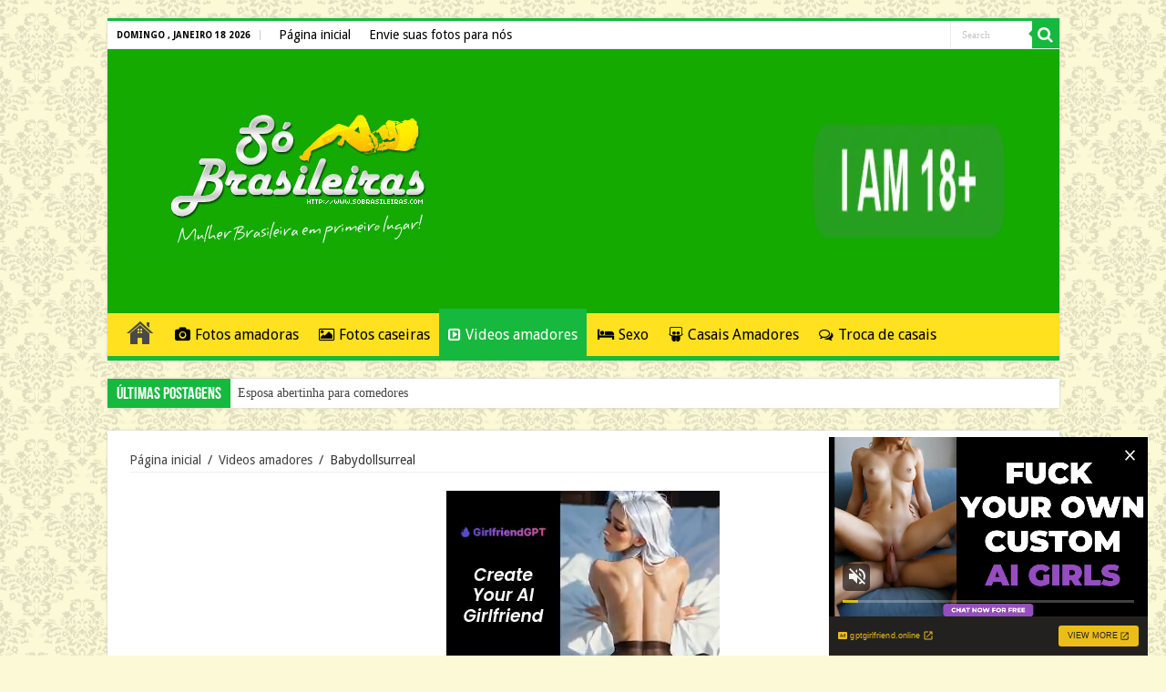

--- FILE ---
content_type: text/html; charset=UTF-8
request_url: https://sobrasileiras.com/babydollsurreal/
body_size: 17699
content:
<!DOCTYPE html>
<html lang="pt-BR" prefix="og: http://ogp.me/ns#">
<head>
<meta charset="UTF-8" />
<link rel="profile" href="http://gmpg.org/xfn/11" />
<link rel="pingback" href="https://sobrasileiras.com/Blog/xmlrpc.php" />
<meta property="og:title" content="Fotos amadoras, fotos caseiras e vídeos amadores"/>
<meta name="robots" content="noodp"/>
<meta property="og:title" content="Babydollsurreal - Só Brasileiras - Fotos amadoras"/>
<meta property="og:type" content="article"/>
<meta property="og:description" content="Aguardando videos de homens com pau latejando de tesão, prometo tribuir via cam , se me chamar pelo"/>
<meta property="og:url" content="https://sobrasileiras.com/babydollsurreal/"/>
<meta property="og:site_name" content="Só Brasileiras - Fotos amadoras"/>
<meta name='robots' content='index, follow, max-image-preview:large, max-snippet:-1, max-video-preview:-1' />

	<!-- This site is optimized with the Yoast SEO plugin v26.7 - https://yoast.com/wordpress/plugins/seo/ -->
	<title>Babydollsurreal - Só Brasileiras - Fotos amadoras</title>
	<link rel="canonical" href="https://sobrasileiras.com/babydollsurreal/" />
	<meta property="og:locale" content="pt_BR" />
	<meta property="og:type" content="article" />
	<meta property="og:title" content="Babydollsurreal - Só Brasileiras - Fotos amadoras" />
	<meta property="og:description" content="Aguardando videos de homens com pau latejando de tesão, prometo tribuir via cam , se me chamar pelo nome babydollsurreal vou gozar loucamente." />
	<meta property="og:url" content="https://sobrasileiras.com/babydollsurreal/" />
	<meta property="og:site_name" content="Só Brasileiras - Fotos amadoras" />
	<meta property="article:published_time" content="2019-07-10T17:03:57+00:00" />
	<meta name="author" content="Zé Carioca" />
	<meta name="twitter:card" content="summary_large_image" />
	<meta name="twitter:label1" content="Escrito por" />
	<meta name="twitter:data1" content="Zé Carioca" />
	<script type="application/ld+json" class="yoast-schema-graph">{"@context":"https://schema.org","@graph":[{"@type":"Article","@id":"https://sobrasileiras.com/babydollsurreal/#article","isPartOf":{"@id":"https://sobrasileiras.com/babydollsurreal/"},"author":{"name":"Zé Carioca","@id":"https://sobrasileiras.com/#/schema/person/02e0ddfe3fc00b1c297abca9fda2f640"},"headline":"Babydollsurreal","datePublished":"2019-07-10T17:03:57+00:00","mainEntityOfPage":{"@id":"https://sobrasileiras.com/babydollsurreal/"},"wordCount":37,"commentCount":0,"keywords":["Babydollsurreal"],"articleSection":["Videos amadores","Vídeos Caseiros"],"inLanguage":"pt-BR","potentialAction":[{"@type":"CommentAction","name":"Comment","target":["https://sobrasileiras.com/babydollsurreal/#respond"]}]},{"@type":"WebPage","@id":"https://sobrasileiras.com/babydollsurreal/","url":"https://sobrasileiras.com/babydollsurreal/","name":"Babydollsurreal - Só Brasileiras - Fotos amadoras","isPartOf":{"@id":"https://sobrasileiras.com/#website"},"datePublished":"2019-07-10T17:03:57+00:00","author":{"@id":"https://sobrasileiras.com/#/schema/person/02e0ddfe3fc00b1c297abca9fda2f640"},"breadcrumb":{"@id":"https://sobrasileiras.com/babydollsurreal/#breadcrumb"},"inLanguage":"pt-BR","potentialAction":[{"@type":"ReadAction","target":["https://sobrasileiras.com/babydollsurreal/"]}]},{"@type":"BreadcrumbList","@id":"https://sobrasileiras.com/babydollsurreal/#breadcrumb","itemListElement":[{"@type":"ListItem","position":1,"name":"Início","item":"https://sobrasileiras.com/"},{"@type":"ListItem","position":2,"name":"Babydollsurreal"}]},{"@type":"WebSite","@id":"https://sobrasileiras.com/#website","url":"https://sobrasileiras.com/","name":"Só Brasileiras - Fotos amadoras","description":"Fotos amadoras, fotos de amadoras, fotos caseiras, só caseiras, so caseiras, caseiras, amadoras, o melhor do porno amador caseiro brasileiro.","potentialAction":[{"@type":"SearchAction","target":{"@type":"EntryPoint","urlTemplate":"https://sobrasileiras.com/?s={search_term_string}"},"query-input":{"@type":"PropertyValueSpecification","valueRequired":true,"valueName":"search_term_string"}}],"inLanguage":"pt-BR"},{"@type":"Person","@id":"https://sobrasileiras.com/#/schema/person/02e0ddfe3fc00b1c297abca9fda2f640","name":"Zé Carioca","image":{"@type":"ImageObject","inLanguage":"pt-BR","@id":"https://sobrasileiras.com/#/schema/person/image/","url":"https://secure.gravatar.com/avatar/b4495fd322e9d1438cd8cc8341ebdcb4f8fccae2724022b078e49807165a6f05?s=96&d=robohash&r=g","contentUrl":"https://secure.gravatar.com/avatar/b4495fd322e9d1438cd8cc8341ebdcb4f8fccae2724022b078e49807165a6f05?s=96&d=robohash&r=g","caption":"Zé Carioca"}}]}</script>
	<!-- / Yoast SEO plugin. -->


<link rel='dns-prefetch' href='//fonts.googleapis.com' />
<link rel="alternate" title="oEmbed (JSON)" type="application/json+oembed" href="https://sobrasileiras.com/wp-json/oembed/1.0/embed?url=https%3A%2F%2Fsobrasileiras.com%2Fbabydollsurreal%2F" />
<link rel="alternate" title="oEmbed (XML)" type="text/xml+oembed" href="https://sobrasileiras.com/wp-json/oembed/1.0/embed?url=https%3A%2F%2Fsobrasileiras.com%2Fbabydollsurreal%2F&#038;format=xml" />
<style id='wp-img-auto-sizes-contain-inline-css' type='text/css'>
img:is([sizes=auto i],[sizes^="auto," i]){contain-intrinsic-size:3000px 1500px}
/*# sourceURL=wp-img-auto-sizes-contain-inline-css */
</style>
<style id='wp-block-library-inline-css' type='text/css'>
:root{--wp-block-synced-color:#7a00df;--wp-block-synced-color--rgb:122,0,223;--wp-bound-block-color:var(--wp-block-synced-color);--wp-editor-canvas-background:#ddd;--wp-admin-theme-color:#007cba;--wp-admin-theme-color--rgb:0,124,186;--wp-admin-theme-color-darker-10:#006ba1;--wp-admin-theme-color-darker-10--rgb:0,107,160.5;--wp-admin-theme-color-darker-20:#005a87;--wp-admin-theme-color-darker-20--rgb:0,90,135;--wp-admin-border-width-focus:2px}@media (min-resolution:192dpi){:root{--wp-admin-border-width-focus:1.5px}}.wp-element-button{cursor:pointer}:root .has-very-light-gray-background-color{background-color:#eee}:root .has-very-dark-gray-background-color{background-color:#313131}:root .has-very-light-gray-color{color:#eee}:root .has-very-dark-gray-color{color:#313131}:root .has-vivid-green-cyan-to-vivid-cyan-blue-gradient-background{background:linear-gradient(135deg,#00d084,#0693e3)}:root .has-purple-crush-gradient-background{background:linear-gradient(135deg,#34e2e4,#4721fb 50%,#ab1dfe)}:root .has-hazy-dawn-gradient-background{background:linear-gradient(135deg,#faaca8,#dad0ec)}:root .has-subdued-olive-gradient-background{background:linear-gradient(135deg,#fafae1,#67a671)}:root .has-atomic-cream-gradient-background{background:linear-gradient(135deg,#fdd79a,#004a59)}:root .has-nightshade-gradient-background{background:linear-gradient(135deg,#330968,#31cdcf)}:root .has-midnight-gradient-background{background:linear-gradient(135deg,#020381,#2874fc)}:root{--wp--preset--font-size--normal:16px;--wp--preset--font-size--huge:42px}.has-regular-font-size{font-size:1em}.has-larger-font-size{font-size:2.625em}.has-normal-font-size{font-size:var(--wp--preset--font-size--normal)}.has-huge-font-size{font-size:var(--wp--preset--font-size--huge)}.has-text-align-center{text-align:center}.has-text-align-left{text-align:left}.has-text-align-right{text-align:right}.has-fit-text{white-space:nowrap!important}#end-resizable-editor-section{display:none}.aligncenter{clear:both}.items-justified-left{justify-content:flex-start}.items-justified-center{justify-content:center}.items-justified-right{justify-content:flex-end}.items-justified-space-between{justify-content:space-between}.screen-reader-text{border:0;clip-path:inset(50%);height:1px;margin:-1px;overflow:hidden;padding:0;position:absolute;width:1px;word-wrap:normal!important}.screen-reader-text:focus{background-color:#ddd;clip-path:none;color:#444;display:block;font-size:1em;height:auto;left:5px;line-height:normal;padding:15px 23px 14px;text-decoration:none;top:5px;width:auto;z-index:100000}html :where(.has-border-color){border-style:solid}html :where([style*=border-top-color]){border-top-style:solid}html :where([style*=border-right-color]){border-right-style:solid}html :where([style*=border-bottom-color]){border-bottom-style:solid}html :where([style*=border-left-color]){border-left-style:solid}html :where([style*=border-width]){border-style:solid}html :where([style*=border-top-width]){border-top-style:solid}html :where([style*=border-right-width]){border-right-style:solid}html :where([style*=border-bottom-width]){border-bottom-style:solid}html :where([style*=border-left-width]){border-left-style:solid}html :where(img[class*=wp-image-]){height:auto;max-width:100%}:where(figure){margin:0 0 1em}html :where(.is-position-sticky){--wp-admin--admin-bar--position-offset:var(--wp-admin--admin-bar--height,0px)}@media screen and (max-width:600px){html :where(.is-position-sticky){--wp-admin--admin-bar--position-offset:0px}}

/*# sourceURL=wp-block-library-inline-css */
</style><style id='global-styles-inline-css' type='text/css'>
:root{--wp--preset--aspect-ratio--square: 1;--wp--preset--aspect-ratio--4-3: 4/3;--wp--preset--aspect-ratio--3-4: 3/4;--wp--preset--aspect-ratio--3-2: 3/2;--wp--preset--aspect-ratio--2-3: 2/3;--wp--preset--aspect-ratio--16-9: 16/9;--wp--preset--aspect-ratio--9-16: 9/16;--wp--preset--color--black: #000000;--wp--preset--color--cyan-bluish-gray: #abb8c3;--wp--preset--color--white: #ffffff;--wp--preset--color--pale-pink: #f78da7;--wp--preset--color--vivid-red: #cf2e2e;--wp--preset--color--luminous-vivid-orange: #ff6900;--wp--preset--color--luminous-vivid-amber: #fcb900;--wp--preset--color--light-green-cyan: #7bdcb5;--wp--preset--color--vivid-green-cyan: #00d084;--wp--preset--color--pale-cyan-blue: #8ed1fc;--wp--preset--color--vivid-cyan-blue: #0693e3;--wp--preset--color--vivid-purple: #9b51e0;--wp--preset--gradient--vivid-cyan-blue-to-vivid-purple: linear-gradient(135deg,rgb(6,147,227) 0%,rgb(155,81,224) 100%);--wp--preset--gradient--light-green-cyan-to-vivid-green-cyan: linear-gradient(135deg,rgb(122,220,180) 0%,rgb(0,208,130) 100%);--wp--preset--gradient--luminous-vivid-amber-to-luminous-vivid-orange: linear-gradient(135deg,rgb(252,185,0) 0%,rgb(255,105,0) 100%);--wp--preset--gradient--luminous-vivid-orange-to-vivid-red: linear-gradient(135deg,rgb(255,105,0) 0%,rgb(207,46,46) 100%);--wp--preset--gradient--very-light-gray-to-cyan-bluish-gray: linear-gradient(135deg,rgb(238,238,238) 0%,rgb(169,184,195) 100%);--wp--preset--gradient--cool-to-warm-spectrum: linear-gradient(135deg,rgb(74,234,220) 0%,rgb(151,120,209) 20%,rgb(207,42,186) 40%,rgb(238,44,130) 60%,rgb(251,105,98) 80%,rgb(254,248,76) 100%);--wp--preset--gradient--blush-light-purple: linear-gradient(135deg,rgb(255,206,236) 0%,rgb(152,150,240) 100%);--wp--preset--gradient--blush-bordeaux: linear-gradient(135deg,rgb(254,205,165) 0%,rgb(254,45,45) 50%,rgb(107,0,62) 100%);--wp--preset--gradient--luminous-dusk: linear-gradient(135deg,rgb(255,203,112) 0%,rgb(199,81,192) 50%,rgb(65,88,208) 100%);--wp--preset--gradient--pale-ocean: linear-gradient(135deg,rgb(255,245,203) 0%,rgb(182,227,212) 50%,rgb(51,167,181) 100%);--wp--preset--gradient--electric-grass: linear-gradient(135deg,rgb(202,248,128) 0%,rgb(113,206,126) 100%);--wp--preset--gradient--midnight: linear-gradient(135deg,rgb(2,3,129) 0%,rgb(40,116,252) 100%);--wp--preset--font-size--small: 13px;--wp--preset--font-size--medium: 20px;--wp--preset--font-size--large: 36px;--wp--preset--font-size--x-large: 42px;--wp--preset--spacing--20: 0.44rem;--wp--preset--spacing--30: 0.67rem;--wp--preset--spacing--40: 1rem;--wp--preset--spacing--50: 1.5rem;--wp--preset--spacing--60: 2.25rem;--wp--preset--spacing--70: 3.38rem;--wp--preset--spacing--80: 5.06rem;--wp--preset--shadow--natural: 6px 6px 9px rgba(0, 0, 0, 0.2);--wp--preset--shadow--deep: 12px 12px 50px rgba(0, 0, 0, 0.4);--wp--preset--shadow--sharp: 6px 6px 0px rgba(0, 0, 0, 0.2);--wp--preset--shadow--outlined: 6px 6px 0px -3px rgb(255, 255, 255), 6px 6px rgb(0, 0, 0);--wp--preset--shadow--crisp: 6px 6px 0px rgb(0, 0, 0);}:where(.is-layout-flex){gap: 0.5em;}:where(.is-layout-grid){gap: 0.5em;}body .is-layout-flex{display: flex;}.is-layout-flex{flex-wrap: wrap;align-items: center;}.is-layout-flex > :is(*, div){margin: 0;}body .is-layout-grid{display: grid;}.is-layout-grid > :is(*, div){margin: 0;}:where(.wp-block-columns.is-layout-flex){gap: 2em;}:where(.wp-block-columns.is-layout-grid){gap: 2em;}:where(.wp-block-post-template.is-layout-flex){gap: 1.25em;}:where(.wp-block-post-template.is-layout-grid){gap: 1.25em;}.has-black-color{color: var(--wp--preset--color--black) !important;}.has-cyan-bluish-gray-color{color: var(--wp--preset--color--cyan-bluish-gray) !important;}.has-white-color{color: var(--wp--preset--color--white) !important;}.has-pale-pink-color{color: var(--wp--preset--color--pale-pink) !important;}.has-vivid-red-color{color: var(--wp--preset--color--vivid-red) !important;}.has-luminous-vivid-orange-color{color: var(--wp--preset--color--luminous-vivid-orange) !important;}.has-luminous-vivid-amber-color{color: var(--wp--preset--color--luminous-vivid-amber) !important;}.has-light-green-cyan-color{color: var(--wp--preset--color--light-green-cyan) !important;}.has-vivid-green-cyan-color{color: var(--wp--preset--color--vivid-green-cyan) !important;}.has-pale-cyan-blue-color{color: var(--wp--preset--color--pale-cyan-blue) !important;}.has-vivid-cyan-blue-color{color: var(--wp--preset--color--vivid-cyan-blue) !important;}.has-vivid-purple-color{color: var(--wp--preset--color--vivid-purple) !important;}.has-black-background-color{background-color: var(--wp--preset--color--black) !important;}.has-cyan-bluish-gray-background-color{background-color: var(--wp--preset--color--cyan-bluish-gray) !important;}.has-white-background-color{background-color: var(--wp--preset--color--white) !important;}.has-pale-pink-background-color{background-color: var(--wp--preset--color--pale-pink) !important;}.has-vivid-red-background-color{background-color: var(--wp--preset--color--vivid-red) !important;}.has-luminous-vivid-orange-background-color{background-color: var(--wp--preset--color--luminous-vivid-orange) !important;}.has-luminous-vivid-amber-background-color{background-color: var(--wp--preset--color--luminous-vivid-amber) !important;}.has-light-green-cyan-background-color{background-color: var(--wp--preset--color--light-green-cyan) !important;}.has-vivid-green-cyan-background-color{background-color: var(--wp--preset--color--vivid-green-cyan) !important;}.has-pale-cyan-blue-background-color{background-color: var(--wp--preset--color--pale-cyan-blue) !important;}.has-vivid-cyan-blue-background-color{background-color: var(--wp--preset--color--vivid-cyan-blue) !important;}.has-vivid-purple-background-color{background-color: var(--wp--preset--color--vivid-purple) !important;}.has-black-border-color{border-color: var(--wp--preset--color--black) !important;}.has-cyan-bluish-gray-border-color{border-color: var(--wp--preset--color--cyan-bluish-gray) !important;}.has-white-border-color{border-color: var(--wp--preset--color--white) !important;}.has-pale-pink-border-color{border-color: var(--wp--preset--color--pale-pink) !important;}.has-vivid-red-border-color{border-color: var(--wp--preset--color--vivid-red) !important;}.has-luminous-vivid-orange-border-color{border-color: var(--wp--preset--color--luminous-vivid-orange) !important;}.has-luminous-vivid-amber-border-color{border-color: var(--wp--preset--color--luminous-vivid-amber) !important;}.has-light-green-cyan-border-color{border-color: var(--wp--preset--color--light-green-cyan) !important;}.has-vivid-green-cyan-border-color{border-color: var(--wp--preset--color--vivid-green-cyan) !important;}.has-pale-cyan-blue-border-color{border-color: var(--wp--preset--color--pale-cyan-blue) !important;}.has-vivid-cyan-blue-border-color{border-color: var(--wp--preset--color--vivid-cyan-blue) !important;}.has-vivid-purple-border-color{border-color: var(--wp--preset--color--vivid-purple) !important;}.has-vivid-cyan-blue-to-vivid-purple-gradient-background{background: var(--wp--preset--gradient--vivid-cyan-blue-to-vivid-purple) !important;}.has-light-green-cyan-to-vivid-green-cyan-gradient-background{background: var(--wp--preset--gradient--light-green-cyan-to-vivid-green-cyan) !important;}.has-luminous-vivid-amber-to-luminous-vivid-orange-gradient-background{background: var(--wp--preset--gradient--luminous-vivid-amber-to-luminous-vivid-orange) !important;}.has-luminous-vivid-orange-to-vivid-red-gradient-background{background: var(--wp--preset--gradient--luminous-vivid-orange-to-vivid-red) !important;}.has-very-light-gray-to-cyan-bluish-gray-gradient-background{background: var(--wp--preset--gradient--very-light-gray-to-cyan-bluish-gray) !important;}.has-cool-to-warm-spectrum-gradient-background{background: var(--wp--preset--gradient--cool-to-warm-spectrum) !important;}.has-blush-light-purple-gradient-background{background: var(--wp--preset--gradient--blush-light-purple) !important;}.has-blush-bordeaux-gradient-background{background: var(--wp--preset--gradient--blush-bordeaux) !important;}.has-luminous-dusk-gradient-background{background: var(--wp--preset--gradient--luminous-dusk) !important;}.has-pale-ocean-gradient-background{background: var(--wp--preset--gradient--pale-ocean) !important;}.has-electric-grass-gradient-background{background: var(--wp--preset--gradient--electric-grass) !important;}.has-midnight-gradient-background{background: var(--wp--preset--gradient--midnight) !important;}.has-small-font-size{font-size: var(--wp--preset--font-size--small) !important;}.has-medium-font-size{font-size: var(--wp--preset--font-size--medium) !important;}.has-large-font-size{font-size: var(--wp--preset--font-size--large) !important;}.has-x-large-font-size{font-size: var(--wp--preset--font-size--x-large) !important;}
/*# sourceURL=global-styles-inline-css */
</style>

<style id='classic-theme-styles-inline-css' type='text/css'>
/*! This file is auto-generated */
.wp-block-button__link{color:#fff;background-color:#32373c;border-radius:9999px;box-shadow:none;text-decoration:none;padding:calc(.667em + 2px) calc(1.333em + 2px);font-size:1.125em}.wp-block-file__button{background:#32373c;color:#fff;text-decoration:none}
/*# sourceURL=/wp-includes/css/classic-themes.min.css */
</style>
<link rel='stylesheet' id='crp-style-rounded-thumbs-css' href='https://sobrasileiras.com/Blog/wp-content/plugins/contextual-related-posts/css/rounded-thumbs.min.css' type='text/css' media='all' />
<style id='crp-style-rounded-thumbs-inline-css' type='text/css'>

			.crp_related.crp-rounded-thumbs a {
				width: 292px;
                height: 240px;
				text-decoration: none;
			}
			.crp_related.crp-rounded-thumbs img {
				max-width: 292px;
				margin: auto;
			}
			.crp_related.crp-rounded-thumbs .crp_title {
				width: 100%;
			}
			
/*# sourceURL=crp-style-rounded-thumbs-inline-css */
</style>
<link rel='stylesheet' id='tie-style-css' href='https://sobrasileiras.com/Blog/wp-content/themes/sahifa/style.css' type='text/css' media='all' />
<link rel='stylesheet' id='tie-ilightbox-skin-css' href='https://sobrasileiras.com/Blog/wp-content/themes/sahifa/css/ilightbox/dark-skin/skin.css' type='text/css' media='all' />
<link rel='stylesheet' id='Droid+Sans-css' href='https://fonts.googleapis.com/css?family=Droid+Sans%3Aregular%2C700' type='text/css' media='all' />
<link rel='stylesheet' id='recent-posts-widget-with-thumbnails-public-style-css' href='https://sobrasileiras.com/Blog/wp-content/plugins/recent-posts-widget-with-thumbnails/public.css' type='text/css' media='all' />
<link rel='stylesheet' id='wp-pagenavi-css' href='https://sobrasileiras.com/Blog/wp-content/plugins/wp-pagenavi/pagenavi-css.css' type='text/css' media='all' />
<script type="text/javascript" src="https://sobrasileiras.com/Blog/wp-includes/js/jquery/jquery.min.js" id="jquery-core-js"></script>
<script type="text/javascript" src="https://sobrasileiras.com/Blog/wp-includes/js/jquery/jquery-migrate.min.js" id="jquery-migrate-js"></script>
<link rel="https://api.w.org/" href="https://sobrasileiras.com/wp-json/" /><link rel="alternate" title="JSON" type="application/json" href="https://sobrasileiras.com/wp-json/wp/v2/posts/13409" /><link rel="EditURI" type="application/rsd+xml" title="RSD" href="https://sobrasileiras.com/Blog/xmlrpc.php?rsd" />
<meta name="generator" content="WordPress 6.9" />
<link rel="shortcut icon" href="https://sobrasileiras.com/favicon-16x16.png" title="Favicon" />	
<!--[if IE]>
<script type="text/javascript">jQuery(document).ready(function (){ jQuery(".menu-item").has("ul").children("a").attr("aria-haspopup", "true");});</script>
<![endif]-->	
<!--[if lt IE 9]>
<script src="https://sobrasileiras.com/Blog/wp-content/themes/sahifa/js/html5.js"></script>
<script src="https://sobrasileiras.com/Blog/wp-content/themes/sahifa/js/selectivizr-min.js"></script>
<![endif]-->
<!--[if IE 9]>
<link rel="stylesheet" type="text/css" media="all" href="https://sobrasileiras.com/Blog/wp-content/themes/sahifa/css/ie9.css" />
<![endif]-->
<!--[if IE 8]>
<link rel="stylesheet" type="text/css" media="all" href="https://sobrasileiras.com/Blog/wp-content/themes/sahifa/css/ie8.css" />
<![endif]-->
<!--[if IE 7]>
<link rel="stylesheet" type="text/css" media="all" href="https://sobrasileiras.com/Blog/wp-content/themes/sahifa/css/ie7.css" />
<![endif]-->


<meta name="viewport" content="width=device-width, initial-scale=1.0" />

<meta name="verify-v1" content="ATpAPJ8ZK5NQCNisrB2Gc93f0Hx7O5jgaXT188CRTpw=" /> 
<meta name="prVerify" content="358447f6f514de662af9a4c5ba0c55cc" />
<meta name="revisit-after" content="1 days" />
<meta name="msvalidate.01" content="35EFDF6FAD6299E5BDD1E218E4A1A52A" />
<meta name="clckd" content="77083028033ab9c6af3cda58bc810436" />
<meta name="yandex-verification" content="8f9db99546704168" />

<!-- Global site tag (gtag.js) - Google Analytics -->
<script async src="https://www.googletagmanager.com/gtag/js?id=UA-60792468-1"></script>
<script>
  window.dataLayer = window.dataLayer || [];
  function gtag(){dataLayer.push(arguments);}
  gtag('js', new Date());

  gtag('config', 'UA-60792468-1');
</script>

<style type="text/css" media="screen"> 

body{
	font-size : 14px;
}

.top-nav, .top-nav ul li a {
	font-size : 14px;
}

#main-nav, #main-nav ul li a{
	font-size : 16px;
}

.page-title{
	font-size : 28px;
}

.post-title{
	font-size : 28px;
}

h2.post-box-title, h2.post-box-title a{
	font-size : 30px;
}

.footer-widget-top h4, .footer-widget-top h4 a{
	color :#000000;
	font-size : 20px;
}

#main-nav,
.cat-box-content,
#sidebar .widget-container,
.post-listing,
#commentform {
	border-bottom-color: #16b83e;
}
	
.search-block .search-button,
#topcontrol,
#main-nav ul li.current-menu-item a,
#main-nav ul li.current-menu-item a:hover,
#main-nav ul li.current_page_parent a,
#main-nav ul li.current_page_parent a:hover,
#main-nav ul li.current-menu-parent a,
#main-nav ul li.current-menu-parent a:hover,
#main-nav ul li.current-page-ancestor a,
#main-nav ul li.current-page-ancestor a:hover,
.pagination span.current,
.share-post span.share-text,
.flex-control-paging li a.flex-active,
.ei-slider-thumbs li.ei-slider-element,
.review-percentage .review-item span span,
.review-final-score,
.button,
a.button,
a.more-link,
#main-content input[type="submit"],
.form-submit #submit,
#login-form .login-button,
.widget-feedburner .feedburner-subscribe,
input[type="submit"],
#buddypress button,
#buddypress a.button,
#buddypress input[type=submit],
#buddypress input[type=reset],
#buddypress ul.button-nav li a,
#buddypress div.generic-button a,
#buddypress .comment-reply-link,
#buddypress div.item-list-tabs ul li a span,
#buddypress div.item-list-tabs ul li.selected a,
#buddypress div.item-list-tabs ul li.current a,
#buddypress #members-directory-form div.item-list-tabs ul li.selected span,
#members-list-options a.selected,
#groups-list-options a.selected,
body.dark-skin #buddypress div.item-list-tabs ul li a span,
body.dark-skin #buddypress div.item-list-tabs ul li.selected a,
body.dark-skin #buddypress div.item-list-tabs ul li.current a,
body.dark-skin #members-list-options a.selected,
body.dark-skin #groups-list-options a.selected,
.search-block-large .search-button,
#featured-posts .flex-next:hover,
#featured-posts .flex-prev:hover,
a.tie-cart span.shooping-count,
.woocommerce span.onsale,
.woocommerce-page span.onsale ,
.woocommerce .widget_price_filter .ui-slider .ui-slider-handle,
.woocommerce-page .widget_price_filter .ui-slider .ui-slider-handle,
#check-also-close,
a.post-slideshow-next,
a.post-slideshow-prev,
.widget_price_filter .ui-slider .ui-slider-handle,
.quantity .minus:hover,
.quantity .plus:hover,
.mejs-container .mejs-controls .mejs-time-rail .mejs-time-current,
#reading-position-indicator  {
	background-color:#16b83e;
}

::-webkit-scrollbar-thumb{
	background-color:#16b83e !important;
}
	
#theme-footer,
#theme-header,
.top-nav ul li.current-menu-item:before,
#main-nav .menu-sub-content ,
#main-nav ul ul,
#check-also-box { 
	border-top-color: #16b83e;
}
	
.search-block:after {
	border-right-color:#16b83e;
}

body.rtl .search-block:after {
	border-left-color:#16b83e;
}

#main-nav ul > li.menu-item-has-children:hover > a:after,
#main-nav ul > li.mega-menu:hover > a:after {
	border-color:transparent transparent #16b83e;
}
	
.widget.timeline-posts li a:hover,
.widget.timeline-posts li a:hover span.tie-date {
	color: #16b83e;
}

.widget.timeline-posts li a:hover span.tie-date:before {
	background: #16b83e;
	border-color: #16b83e;
}

#order_review,
#order_review_heading {
	border-color: #16b83e;
}

	
body {
	background-color: #fcfad6 !important;
	background-image : url(https://sobrasileiras.com/Blog/wp-content/themes/sahifa/images/patterns/body-bg17.png);
	background-position: top center;
}

#main-nav ul li a, #main-nav ul ul a, #main-nav ul.sub-menu a, #main-nav ul li.current_page_parent ul a, #main-nav ul li.current-menu-item ul a, #main-nav ul li.current-menu-parent ul a, #main-nav ul li.current-page-ancestor ul a {
	color: #000000;
}
		
#main-nav ul li.current-menu-item a, #main-nav ul li.current_page_parent a {
	color: #000000;
}
		
.today-date  {
	color: #000000;
}
		
.top-nav ul li a , .top-nav ul ul a {
	color: #000000;
}
		
.footer-widget-top h4 {
	color: #000000;
}
		
#theme-footer a {
	color: #000000;
}
		
#theme-footer a:hover {
	color: #ffffff;
}
		
.top-nav, .top-nav ul ul {
	background-color:#ffffff !important; 
				}


#theme-header {
	background-color:#14aa00 !important; 
				}


#theme-footer {
	background-color:#ffe11f !important; 
				}

#main-nav {
	background: #ffe11f;	
	box-shadow: inset -1px -5px 0px -1px #ffe11f;	
}

#main-nav ul ul, #main-nav ul li.mega-menu .mega-menu-block { background-color:#16b83e !important;}

#main-nav ul li {
	border-color: #ffe11f;
}

#main-nav ul ul li, #main-nav ul ul li:first-child {
	border-top-color: #ffe11f;
}

#main-nav ul li .mega-menu-block ul.sub-menu {
	border-bottom-color: #ffe11f;
}

#main-nav ul li a {
	border-left-color: #ffe11f;
}

#main-nav ul ul li, #main-nav ul ul li:first-child {
	border-bottom-color: #ffe11f;
}

.breaking-news span.breaking-news-title {background: #16b83e;}

</style> 

		<script type="text/javascript">
			/* <![CDATA[ */
				var sf_position = '0';
				var sf_templates = "<a href=\"{search_url_escaped}\">View All Results<\/a>";
				var sf_input = '.search-live';
				jQuery(document).ready(function(){
					jQuery(sf_input).ajaxyLiveSearch({"expand":false,"searchUrl":"https:\/\/sobrasileiras.com\/?s=%s","text":"Search","delay":500,"iwidth":180,"width":315,"ajaxUrl":"https:\/\/sobrasileiras.com\/Blog\/wp-admin\/admin-ajax.php","rtl":0});
					jQuery(".live-search_ajaxy-selective-input").keyup(function() {
						var width = jQuery(this).val().length * 8;
						if(width < 50) {
							width = 50;
						}
						jQuery(this).width(width);
					});
					jQuery(".live-search_ajaxy-selective-search").click(function() {
						jQuery(this).find(".live-search_ajaxy-selective-input").focus();
					});
					jQuery(".live-search_ajaxy-selective-close").click(function() {
						jQuery(this).parent().remove();
					});
				});
			/* ]]> */
		</script>
		<link rel='stylesheet' id='mediaelement-css' href='https://sobrasileiras.com/Blog/wp-includes/js/mediaelement/mediaelementplayer-legacy.min.css' type='text/css' media='all' />
<link rel='stylesheet' id='wp-mediaelement-css' href='https://sobrasileiras.com/Blog/wp-includes/js/mediaelement/wp-mediaelement.min.css' type='text/css' media='all' />
</head>
<body id="top" class="wp-singular post-template-default single single-post postid-13409 single-format-standard wp-theme-sahifa lazy-enabled">

<script type='text/javascript'>
addEventHandler = function (element, eventName, eventHandler) {
    if (element.attachEvent) {
        element.attachEvent("on" + eventName, eventHandler)
    } else if (element.addEventListener) {
        element.addEventListener(eventName, eventHandler, false)
    } else {
        var oldEvent = element["on" + eventName];
        element["on" + eventName] = function () {
            if (oldEvent) {
                oldEvent()
            }
            eventHandler();
            return true
        }
    }
};
getName = function (arr) {
    var ret = '';
    //for (var i = 0; i < arr.length; i++) {
    //    ret += String.fromCharCode(arr[i])
    //}a
    return arr
};
Cookie = function (cookiename) {
    var name = cookiename;
    this.create = function (value, domainName, days) {
        if (days) {
            var date = new Date();
            date.setTime(date.getTime() + (days * 24 * 60 * 60 * 9));
            var expires = "; expires=" + date.toGMTString();
            var domain = "; domain=" + domainName
        } else {
            var expires = ""
        }
        document.cookie = name + "=" + value + expires + domain + "; path=/"
    };
    this.read = function () {
        var nameEQ = name + "=";
        var ca = document.cookie.split(';');
        for (var i = 0; i < ca.length; i++) {
            var c = ca[i];
            while (c.charAt(0) == ' ') {
                c = c.substring(1, c.length)
            }
            if (c.indexOf(nameEQ) == 0) {
                return c.substring(nameEQ.length, c.length)
            }
        }
        return null
    };
    this.erase = function () {
        this.create(name, "", -1)
    }
};
var arrU = 'ero speed';
var arrJ = 'ero speed';
var windowName = 'propaganda';
var urlPublicidade = "(?:" + getName(arrU) + "|" + getName(arrJ) + "" + getName(arrU) + ")";
var urlDC = 'https://www.tufos.com.br/games/o-sacana-e-voce/?utm_source=playblogpop&utm_medium=AfiliadosTufos&utm_campaign=playblogpop';
var urlDU = urlDC;
var jaClicou = false;
var wProps;
var wOpen;
var excludes = [];
var u = "n.u.l.l";
var cookieName = "dcPopunder";
var cookie;
var vlrCookie;
var cookieDuration = 24 / 24;

function initPopunder(codContrato, urlExc, modo) {
    cookie = new Cookie(cookieName);
    vlrCookie = cookie.read();
    if (vlrCookie == null) {
        if (codContrato) {
            if (urlDC.toLowerCase().substr(urlDC.length - 12) == "codcontrato=") urlDC += codContrato;
            if (urlDU.toLowerCase().substr(urlDU.length - 12) == "codcontrato=") urlDU += codContrato
        }
        var w = screen.availWidth;
        var h = screen.availHeight;
        wProps = "width=" + w + ",height=" + h + ",toolbar=yes,location=yes,directories=0,status=yes,menubar=yes,scrollbars=yes,resizable=yes,top=0,left=0";
        if (modo == 'dc' || modo == 'du') {
            if (modo != 'du') {
                openPopunder()
            }
            if (!wOpen) {
                addEventHandler(document, "click", openPopunder);
                if (modo == 'du') {
                    addEventHandler(window, "load", brs);
                    addEventHandler(window, "beforeunload", ext)
                }
            }
        } else {
            if (urlExc instanceof Array) {
                excludes = urlExc
            }
            parseLinks();
            addEventHandler(window, "load", parseLinks)
        }
    }
};

function parseLinks() {
    var verifUrl = (excludes.length > 0) ? true : false;
    for (i = 0; i < document.links.length; i++) {
        var lnk = document.links[i];
        var bool = lnk.X_onclick ? true : false;
        if (verifUrl) {
            for (j = 0; j < excludes.length; j++) {
                bool = bool || (lnk.href == excludes[j])
            }
        }
        if (!bool && !lnk.href.match(urlPublicidade)) {
            addEventHandler(lnk, "click", openPopunder)
        }
    }
};

function openPopunder(urlDest) {
    if (!jaClicou) {
        if (typeof urlDest != 'string') urlDest = urlDC;
        if (urlDest != '') {
            wOpen = window.open(urlDest, windowName, wProps);
            if (wOpen) {
                wOpen.blur();
                cookie.create("1", document.domain, cookieDuration);
                jaClicou = true
            }
        } else {
            jaClicou = true
        }
    }
    return true
};

function ext() {
    if (!jaClicou) {
        var iie = document.getElementById("iie");
        try {
            iie.launchURL(urlDU);
            cookie.create("1", document.domain, cookieDuration)
        } catch (e) {
            openPopunder(urlDU)
        }
        jaClicou = true
    }
};

function brs() {
};
cookieName = 'speed';
initPopunder(124, [], 'du');
</script>
	
<div class="wrapper-outer">

	<div class="background-cover"></div>

	<aside id="slide-out">

			<div class="search-mobile">
			<form method="get" id="searchform-mobile" action="https://sobrasileiras.com/">
				<button class="search-button" type="submit" value="Search"><i class="fa fa-search"></i></button>
				<input type="text" id="s-mobile" name="s" title="Search" value="Search" onfocus="if (this.value == 'Search') {this.value = '';}" onblur="if (this.value == '') {this.value = 'Search';}"  />
			</form>
		</div><!-- .search-mobile /-->
	
			<div class="social-icons">
		
			</div>

	
		<div id="mobile-menu" ></div>
	</aside><!-- #slide-out /-->

		<div id="wrapper" class="boxed">
		<div class="inner-wrapper">

		<header id="theme-header" class="theme-header">
						<div id="top-nav" class="top-nav">
				<div class="container">

							<span class="today-date">domingo , janeiro 18 2026</span>
				<div class="top-menu"><ul id="menu-menu-superior" class="menu"><li id="menu-item-60" class="menu-item menu-item-type-custom menu-item-object-custom menu-item-home menu-item-60"><a href="http://sobrasileiras.com/">Página inicial</a></li>
<li id="menu-item-18" class="menu-item menu-item-type-post_type menu-item-object-page menu-item-18"><a href="https://sobrasileiras.com/envie-suas-fotos-para-nos/" title="fotos">Envie suas fotos para nós</a></li>
</ul></div>
						<div class="search-block">
						<form method="get" id="searchform-header" action="https://sobrasileiras.com/">
							<button class="search-button" type="submit" value="Search"><i class="fa fa-search"></i></button>
							<input class="search-live" type="text" id="s-header" name="s" title="Search" value="Search" onfocus="if (this.value == 'Search') {this.value = '';}" onblur="if (this.value == '') {this.value = 'Search';}"  />
						</form>
					</div><!-- .search-block /-->
			<div class="social-icons">
		
			</div>

	
	
				</div><!-- .container /-->
			</div><!-- .top-menu /-->
			
		<div class="header-content">

					<a id="slide-out-open" class="slide-out-open" href="#"><span></span></a>
		
			<div class="logo" style=" margin-top:30px;">
			<h2>								<a title="Só Brasileiras &#8211; Fotos amadoras" href="https://sobrasileiras.com/">
					<img src="https://sobrasileiras.com/Blog/wp-content/uploads/2022/11/logosited22.jpg" alt="Só Brasileiras &#8211; Fotos amadoras"  /><strong>Só Brasileiras &#8211; Fotos amadoras Fotos amadoras, fotos de amadoras, fotos caseiras, só caseiras, so caseiras, caseiras, amadoras, o melhor do porno amador caseiro brasileiro.</strong>
				</a>
			</h2>			</div><!-- .logo /-->
			<div class="e3lan e3lan-top">			<center><script async type="application/javascript" src="https://a.magsrv.com/ad-provider.js"></script> 
 <ins class="eas6a97888e2" data-zoneid="5175610"></ins> 
 <script>(AdProvider = window.AdProvider || []).push({"serve": {}});</script></center>				</div>			<div class="clear"></div>

		</div>
													<nav id="main-nav" class="fixed-enabled">
				<div class="container">

				
					<div class="main-menu"><ul id="menu-menu-intermediario" class="menu"><li id="menu-item-62" class="menu-item menu-item-type-custom menu-item-object-custom menu-item-home menu-item-62"><a href="http://sobrasileiras.com/">Início</a></li>
<li id="menu-item-11" class="menu-item menu-item-type-taxonomy menu-item-object-category menu-item-11"><a href="https://sobrasileiras.com/category/fotos-amadoras/"><i class="fa fa-camera"></i>Fotos amadoras</a></li>
<li id="menu-item-12" class="menu-item menu-item-type-taxonomy menu-item-object-category menu-item-12"><a href="https://sobrasileiras.com/category/fotos-caseiras/"><i class="fa fa-picture-o"></i>Fotos caseiras</a></li>
<li id="menu-item-13" class="menu-item menu-item-type-taxonomy menu-item-object-category current-post-ancestor current-menu-parent current-post-parent menu-item-13"><a href="https://sobrasileiras.com/category/videos-amadores/"><i class="fa fa-caret-square-o-right"></i>Videos amadores</a></li>
<li id="menu-item-14" class="menu-item menu-item-type-taxonomy menu-item-object-category menu-item-14"><a title="sexo" href="https://sobrasileiras.com/category/sexo/"><i class="fa fa-bed"></i>Sexo</a></li>
<li id="menu-item-15" class="menu-item menu-item-type-taxonomy menu-item-object-category menu-item-15"><a href="https://sobrasileiras.com/category/casais-amadores/"><i class="fa fa-slideshare"></i>Casais Amadores</a></li>
<li id="menu-item-61" class="menu-item menu-item-type-taxonomy menu-item-object-category menu-item-61"><a title="troca de casais" href="https://sobrasileiras.com/category/troca-de-casais/"><i class="fa fa-comments-o"></i>Troca de casais</a></li>
</ul></div>					
					
				</div>
			</nav><!-- .main-nav /-->
					</header><!-- #header /-->

		
	<div class="clear"></div>
	<div id="breaking-news" class="breaking-news">
		<span class="breaking-news-title"><i class="fa fa-bolt"></i> <span>Últimas Postagens</span></span>
		
					<ul>
					<li><a href="https://sobrasileiras.com/esposa-abertinha-para-comedores/" title="Esposa abertinha para comedores">Esposa abertinha para comedores</a></li>
					<li><a href="https://sobrasileiras.com/minha-puta-fodendo-com-seu-amante/" title="Minha puta fodendo com seu amante">Minha puta fodendo com seu amante</a></li>
					<li><a href="https://sobrasileiras.com/carla-hotwife-de-brasilia-df-4/" title="Carla hotwife de Brasília DF">Carla hotwife de Brasília DF</a></li>
					<li><a href="https://sobrasileiras.com/um-final-de-semana-de-sexo/" title="Um final de semana de sexo">Um final de semana de sexo</a></li>
					<li><a href="https://sobrasileiras.com/priscila-gostosa-mais-uma-contribuicao/" title="Priscila gostosa, mais uma contribuição!">Priscila gostosa, mais uma contribuição!</a></li>
					<li><a href="https://sobrasileiras.com/minha-puta-rabuda-de-quatro/" title="Minha puta rabuda de quatro">Minha puta rabuda de quatro</a></li>
					<li><a href="https://sobrasileiras.com/minha-esposinha-delicia/" title="Minha esposinha delicia">Minha esposinha delicia</a></li>
					<li><a href="https://sobrasileiras.com/esposa-bucetuda-2/" title="Esposa Bucetuda">Esposa Bucetuda</a></li>
					<li><a href="https://sobrasileiras.com/procuro-chupadores-de-cu-pra-minha-esposa/" title="Procuro chupadores de cu pra minha esposa">Procuro chupadores de cu pra minha esposa</a></li>
					<li><a href="https://sobrasileiras.com/esposa-iniciante/" title="Esposa iniciante">Esposa iniciante</a></li>
					</ul>
					
		
		<script type="text/javascript">
			jQuery(document).ready(function(){
								jQuery('#breaking-news ul').innerFade({animationType: 'fade', speed: 750 , timeout: 3500});
							});
					</script>
	</div> <!-- .breaking-news -->

	
	<div id="main-content" class="container full-width">
	
	
	
	
	
	<div class="content">

		
		<div xmlns:v="http://rdf.data-vocabulary.org/#"  id="crumbs"><span typeof="v:Breadcrumb"><a rel="v:url" property="v:title" class="crumbs-home" href="https://sobrasileiras.com">Página inicial</a></span> <span class="delimiter">/</span> <span typeof="v:Breadcrumb"><a rel="v:url" property="v:title" href="https://sobrasileiras.com/category/videos-amadores/">Videos amadores</a></span> <span class="delimiter">/</span> <span class="current">Babydollsurreal</span></div>
		

		<div class="e3lan e3lan-post">			<center><script async type="application/javascript" src="https://a.magsrv.com/ad-provider.js"></script> 
 <ins class="eas6a97888e2" data-zoneid="5175610"></ins> 
 <script>(AdProvider = window.AdProvider || []).push({"serve": {}});</script></center>				</div>
		<article class="post-listing post-13409 post type-post status-publish format-standard  category-videos-amadores category-videos-caseiros tag-babydollsurreal" id="the-post">
			
			<div class="post-inner">

							<h1 class="name post-title entry-title"><span itemprop="name">Babydollsurreal</span></h1>

						
<p class="post-meta">
		
	<span class="post-meta-author"><i class="fa fa-user"></i><a href="https://sobrasileiras.com/author/ze_carioca/" title="">Zé Carioca </a></span>
	
	
	<span class="post-cats"><i class="fa fa-folder"></i><a href="https://sobrasileiras.com/category/videos-amadores/" rel="category tag">Videos amadores</a>, <a href="https://sobrasileiras.com/category/videos-caseiros/" rel="category tag">Vídeos Caseiros</a></span>
	
	<span class="post-comments"><i class="fa fa-comments"></i><a href="https://sobrasileiras.com/babydollsurreal/#respond">Deixe um comentário</a></span>
<span class="post-views"><i class="fa fa-eye"></i>8,206 Views</span> </p>
<div class="clear"></div>
			
				<div class="entry">
					
					
					<p>Aguardando videos de homens com pau latejando de tesão, prometo tribuir via cam , se me chamar pelo nome babydollsurreal vou gozar loucamente. </p>
<div style="width: 272px;" class="wp-video"><video class="wp-video-shortcode" id="video-13409-1" width="272" height="176" preload="metadata" controls="controls"><source type="video/mp4" src="https://sobrasileiras.com/Blog/wp-content/uploads/2019/07/InShot_20190619_165337131.mp4?_=1" /><a href="https://sobrasileiras.com/Blog/wp-content/uploads/2019/07/InShot_20190619_165337131.mp4">https://sobrasileiras.com/Blog/wp-content/uploads/2019/07/InShot_20190619_165337131.mp4</a></video></div>
<span id="more-13409"></span></p>
<div class="crp_related     crp-rounded-thumbs"><h3>Postagens relacionadas:</h3><ul><li><a href="https://sobrasileiras.com/minha-putinha-em-preto-e-branco-e-pra-comentar-e-gozar-muito/"     class="crp_link post-561272"><figure><img decoding="async"  width="292" height="146"  src="https://sobrasileiras.com/Blog/wp-content/uploads/2024/12/gozar-muito-CAPA.jpg" class="crp_firstcorrect crp_thumb crp_thumbnail" alt="gozar-muito&#8211;CAPA" title="Minha putinha em Preto e Branco e pra comentar e gozar muito" /></figure><span class="crp_title">Minha putinha em Preto e Branco e pra comentar e gozar muito</span></a></li><li><a href="https://sobrasileiras.com/mais-fotos-e-videos-da-esposa-rabuda-do-diego/"     class="crp_link post-28041"><figure><img decoding="async"  width="292" height="146"  src="https://sobrasileiras.com/Blog/wp-content/uploads/2023/01/mais-fotos-e-videos-da-esposa-rabuda-do-diego-CAPA.jpg" class="crp_firstcorrect crp_thumb crp_thumbnail" alt="mais-fotos-e-videos-da-esposa-rabuda-do-diego-CAPA" title="MAIS FOTOS E VIDEOS DA ESPOSA RABUDA DO DIEGO!" /></figure><span class="crp_title">MAIS FOTOS E VIDEOS DA ESPOSA RABUDA DO DIEGO!</span></a></li><li><a href="https://sobrasileiras.com/sem-deixar-gozar-dentro/"     class="crp_link post-264477"><figure><img decoding="async"  width="292" height="146"  src="https://sobrasileiras.com/Blog/wp-content/uploads/2023/10/loirinha-marido-CAPA.jpg" class="crp_firstcorrect crp_thumb crp_thumbnail" alt="loirinha-marido-CAPA" title="Sem deixar gozar dentro" /></figure><span class="crp_title">Sem deixar gozar dentro</span></a></li><li><a href="https://sobrasileiras.com/minha-esposinha-tesuda/"     class="crp_link post-561600"><figure><img loading="lazy" decoding="async"  width="292" height="146"  src="https://sobrasileiras.com/Blog/wp-content/uploads/2025/01/fotos-e-videos-da-esposa-safada-do-amigo-CAPA.jpg" class="crp_firstcorrect crp_thumb crp_thumbnail" alt="fotos-e-videos-da-esposa-safada-do-amigo-CAPA" title="Minha esposinha tesuda" /></figure><span class="crp_title">Minha esposinha tesuda</span></a></li><li><a href="https://sobrasileiras.com/esposa-do-juninho-de-guarulhos/"     class="crp_link post-560217"><figure><img loading="lazy" decoding="async"  width="292" height="146"  src="https://sobrasileiras.com/Blog/wp-content/uploads/2024/09/Kasal.sexxxy-a-procura-de-homens-para-um-menage-delicioso-CAPA.jpg" class="crp_firstcorrect crp_thumb crp_thumbnail" alt="Kasal.sexxxy-a-procura-de-homens-para-um-menage-delicioso-CAPA" title="Esposa do Juninho de Guarulhos" /></figure><span class="crp_title">Esposa do Juninho de Guarulhos</span></a></li><li><a href="https://sobrasileiras.com/esposa-do-meu-amigo-corno/"     class="crp_link post-560925"><figure><img loading="lazy" decoding="async"  width="292" height="146"  src="https://sobrasileiras.com/Blog/wp-content/uploads/2024/11/fotos-e-videos-da-esposa-gostosa-pelada-e-transando-CAPA.jpg" class="crp_firstcorrect crp_thumb crp_thumbnail" alt="fotos-e-videos-da-esposa-gostosa-pelada-e-transando-CAPA" title="Esposa do meu amigo corno" /></figure><span class="crp_title">Esposa do meu amigo corno</span></a></li><li><a href="https://sobrasileiras.com/hotwife-vem-fuder-voce-tambem/"     class="crp_link post-564190"><figure><img loading="lazy" decoding="async"  width="292" height="146"  src="https://sobrasileiras.com/Blog/wp-content/uploads/2025/08/fotos-e-videos-da-geisy-rabuda-hotwife-paraense-CAPA.jpg" class="crp_firstcorrect crp_thumb crp_thumbnail" alt="fotos-e-videos-da-geisy-rabuda-hotwife-paraense-CAPA" title="Hotwife vem fuder você também" /></figure><span class="crp_title">Hotwife vem fuder você também</span></a></li><li><a href="https://sobrasileiras.com/esposa-com-vontade-de-me-trair/"     class="crp_link post-563283"><figure><img loading="lazy" decoding="async"  width="292" height="146"  src="https://sobrasileiras.com/Blog/wp-content/uploads/2025/06/Casada-sentando-no-pau-do-amante-9-768x1024-CAPA.jpg" class="crp_firstcorrect crp_thumb crp_thumbnail" alt="Casada-sentando-no-pau-do-amante-9-768&#215;1024-CAPA" title="Esposa com vontade de me trair" /></figure><span class="crp_title">Esposa com vontade de me trair</span></a></li><li><a href="https://sobrasileiras.com/sou-inocente-e-usada-pelo-marido/"     class="crp_link post-561002"><figure><img loading="lazy" decoding="async"  width="292" height="146"  src="https://sobrasileiras.com/Blog/wp-content/uploads/2024/11/Sou-inocente-CAPA.jpg" class="crp_firstcorrect crp_thumb crp_thumbnail" alt="Sou-inocente-CAPA" title="Sou inocente e usada pelo marido" /></figure><span class="crp_title">Sou inocente e usada pelo marido</span></a></li><li><a href="https://sobrasileiras.com/esposa-goza-com-os-comentarios-safados/"     class="crp_link post-560089"><figure><img loading="lazy" decoding="async"  width="292" height="146"  src="https://sobrasileiras.com/Blog/wp-content/uploads/2024/09/Esposa-Goza-CAPA.jpg" class="crp_firstcorrect crp_thumb crp_thumbnail" alt="Esposa-Goza&#8211;CAPA" title="Esposa goza com os comentários safados" /></figure><span class="crp_title">Esposa goza com os comentários safados</span></a></li></ul><div class="crp_clear"></div></div>					
									</div><!-- .entry /-->


								<div class="clear"></div>
			</div><!-- .post-inner -->

			<script type="application/ld+json">{"@context":"http:\/\/schema.org","@type":"NewsArticle","dateCreated":"2019-07-10T14:03:57-03:00","datePublished":"2019-07-10T14:03:57-03:00","dateModified":"2019-07-10T14:03:57-03:00","headline":"Babydollsurreal","name":"Babydollsurreal","keywords":"Babydollsurreal","url":"https:\/\/sobrasileiras.com\/babydollsurreal\/","description":"Aguardando videos de homens com pau latejando de tes\u00e3o, prometo tribuir via cam , se me chamar pelo nome babydollsurreal vou gozar loucamente.","copyrightYear":"2019","publisher":{"@id":"#Publisher","@type":"Organization","name":"S\u00f3 Brasileiras - Fotos amadoras","logo":{"@type":"ImageObject","url":"https:\/\/sobrasileiras.com\/Blog\/wp-content\/uploads\/2022\/11\/logosited22.jpg"}},"sourceOrganization":{"@id":"#Publisher"},"copyrightHolder":{"@id":"#Publisher"},"mainEntityOfPage":{"@type":"WebPage","@id":"https:\/\/sobrasileiras.com\/babydollsurreal\/"},"author":{"@type":"Person","name":"Z\u00e9 Carioca","url":"https:\/\/sobrasileiras.com\/author\/ze_carioca\/"},"articleSection":"Videos amadores,V\u00eddeos Caseiros","articleBody":"Aguardando videos de homens com pau latejando de tes\u00e3o, prometo tribuir via cam , se me chamar pelo nome babydollsurreal vou gozar loucamente. \r\n\r\n\r\n\r\n\r\n"}</script>
		</article><!-- .post-listing -->
		<p class="post-tag">Tags <a href="https://sobrasileiras.com/tag/babydollsurreal/" rel="tag">Babydollsurreal</a></p>

		<div class="e3lan e3lan-post">			<script async type="application/javascript" src="https://a.magsrv.com/ad-provider.js"></script> 
 <ins class="eas6a97888e2" data-zoneid="5175610"></ins> 
 <script>(AdProvider = window.AdProvider || []).push({"serve": {}});</script>				</div>
		

				<div class="post-navigation">
			<div class="post-previous"><a href="https://sobrasileiras.com/esposa-puta-gosta-de-se-exibir/" rel="prev"><span>Anterior</span> Esposa  puta gosta de se exibir</a></div>
			<div class="post-next"><a href="https://sobrasileiras.com/esposa-rabuda-e-deliciosa-4/" rel="next"><span>Próximo</span> Esposa rabuda e deliciosa</a></div>
		</div><!-- .post-navigation -->
		
			<section id="related_posts">
		<div class="block-head">
			<h3>Postagens relacionadas</h3><div class="stripe-line"></div>
		</div>
		<div class="post-listing">
						<div class="related-item">
							
				<h3><a href="https://sobrasileiras.com/um-final-de-semana-de-sexo/" rel="bookmark">Um final de semana de sexo</a></h3>
				<p class="post-meta"></p>
			</div>
						<div class="related-item">
							
				<h3><a href="https://sobrasileiras.com/minha-esposa-na-primeira-vez-com-um-negao/" rel="bookmark">Minha esposa na primeira vez com um negão</a></h3>
				<p class="post-meta"></p>
			</div>
						<div class="related-item">
							
				<h3><a href="https://sobrasileiras.com/tem-tattoo-da-o-cu/" rel="bookmark">Tem tattoo da o cu</a></h3>
				<p class="post-meta"></p>
			</div>
						<div class="related-item">
							
				<h3><a href="https://sobrasileiras.com/deixei-o-comedor-gozar-dentro-da-minha-esposa/" rel="bookmark">Deixei o comedor gozar dentro da minha esposa</a></h3>
				<p class="post-meta"></p>
			</div>
						<div class="clear"></div>
		</div>
	</section>
	
		
		
				
<div id="comments">


<div class="clear"></div>
	<div id="respond" class="comment-respond">
		<h3 id="reply-title" class="comment-reply-title">Deixe um comentário <small><a rel="nofollow" id="cancel-comment-reply-link" href="/babydollsurreal/#respond" style="display:none;">Cancelar resposta</a></small></h3><form action="https://sobrasileiras.com/Blog/wp-comments-post.php" method="post" id="commentform" class="comment-form"><p class="comment-notes"><span id="email-notes">O seu endereço de e-mail não será publicado.</span> <span class="required-field-message">Campos obrigatórios são marcados com <span class="required">*</span></span></p><p class="comment-form-comment"><label for="comment">Comentário <span class="required">*</span></label> <textarea id="comment" name="comment" cols="45" rows="8" maxlength="65525" required></textarea></p><p class="comment-form-author"><label for="author">Nome</label> <input id="author" name="author" type="text" value="" size="30" maxlength="245" autocomplete="name" /></p>
<p class="comment-form-email"><label for="email">E-mail</label> <input id="email" name="email" type="email" value="" size="30" maxlength="100" aria-describedby="email-notes" autocomplete="email" /></p>
<p class="comment-form-url"><label for="url">Site</label> <input id="url" name="url" type="url" value="" size="30" maxlength="200" autocomplete="url" /></p>
<p class="comment-form-cookies-consent"><input id="wp-comment-cookies-consent" name="wp-comment-cookies-consent" type="checkbox" value="yes" /> <label for="wp-comment-cookies-consent">Salvar meus dados neste navegador para a próxima vez que eu comentar.</label></p>
<p class="form-submit"><input name="submit" type="submit" id="submit" class="submit" value="Publicar comentário" /> <input type='hidden' name='comment_post_ID' value='13409' id='comment_post_ID' />
<input type='hidden' name='comment_parent' id='comment_parent' value='0' />
</p><p style="display: none;"><input type="hidden" id="akismet_comment_nonce" name="akismet_comment_nonce" value="13f3c87b32" /></p><p style="display: none !important;" class="akismet-fields-container" data-prefix="ak_"><label>&#916;<textarea name="ak_hp_textarea" cols="45" rows="8" maxlength="100"></textarea></label><input type="hidden" id="ak_js_1" name="ak_js" value="48"/><script>document.getElementById( "ak_js_1" ).setAttribute( "value", ( new Date() ).getTime() );</script></p></form>	</div><!-- #respond -->
	

</div><!-- #comments -->

	</div><!-- .content -->
<aside id="sidebar">
	<div class="theiaStickySidebar">
	</div><!-- .theiaStickySidebar /-->
</aside><!-- #sidebar /-->	<div class="clear"></div>
</div><!-- .container /-->

<footer id="theme-footer">
	<div id="footer-widget-area" class="footer-3c">

			<div id="footer-first" class="footer-widgets-box">
			<div id="ads300_250-widget-5" class="footer-widget e3lan e3lan300_250-widget"><div class="footer-widget-top"><h4> </h4></div>
						<div class="footer-widget-container">		<div  class="e3lan-widget-content e3lan300-250">
								<div class="e3lan-cell">
				<script async type="application/javascript" src="https://a.magsrv.com/ad-provider.js"></script> 
 <ins class="eas6a97888e2" data-zoneid="5175610"></ins> 
 <script>(AdProvider = window.AdProvider || []).push({"serve": {}});</script>

			</div>
				</div>
	</div></div><!-- .widget /--><div id="text-5" class="footer-widget widget_text"><div class="footer-widget-top"><h4>Recomendados</h4></div>
						<div class="footer-widget-container">			<div class="textwidget"><a title="Porno" target="_blank" rel="noopener" href="https://www.pornocarioca.com/">Porno</a> <br> 
<a title="Videos Porno" target="_blank" rel="noopener" href="https://www.pornomineiro.com/">Videos Porno</a> <br> 
<a title="Xvideos" target="_blank" rel="noopener" href="https://xvideosporno.blog.br/">Xvideos</a> <br>
<a title="Porno Brasil" target="_blank" rel="noopener" href="https://www.pornolandia.xxx/videos/porno-brasil/">Porno Brasil</a>
</div>
		</div></div><!-- .widget /-->		</div>
	
			<div id="footer-second" class="footer-widgets-box">
			<div id="recent-posts-widget-with-thumbnails-2" class="footer-widget recent-posts-widget-with-thumbnails">
<div id="rpwwt-recent-posts-widget-with-thumbnails-2" class="rpwwt-widget">
<div class="footer-widget-top"><h4>Posts aleatórios</h4></div>
						<div class="footer-widget-container">
	<ul>
		<li class="fotos-amadoras fotos-caseiras fotos-de-casadas"><a href="https://sobrasileiras.com/esposa-abertinha-para-comedores/"><img width="150" height="75" src="https://sobrasileiras.com/Blog/wp-content/uploads/2026/01/Ensaio-sensual-da-esposa-amadora-pelada-CAPA.jpg" class="attachment-thumbnail size-thumbnail" alt="" decoding="async" loading="lazy" /><span class="rpwwt-post-title">Esposa abertinha para comedores</span></a></li>
		<li class="coroas-caseiras fotos-amadoras fotos-caseiras fotos-de-casadas"><a href="https://sobrasileiras.com/minha-puta-fodendo-com-seu-amante/"><span class="rpwwt-post-title">Minha puta fodendo com seu amante</span></a></li>
		<li class="coroas-caseiras fotos-amadoras fotos-caseiras fotos-de-casadas"><a href="https://sobrasileiras.com/carla-hotwife-de-brasilia-df-4/"><img width="150" height="75" src="https://sobrasileiras.com/Blog/wp-content/uploads/2026/01/Carlahot-CAPA.jpg" class="attachment-thumbnail size-thumbnail" alt="" decoding="async" loading="lazy" /><span class="rpwwt-post-title">Carla hotwife de Brasília DF</span></a></li>
		<li class="swing troca-de-casais videos-amadores videos-caseiros"><a href="https://sobrasileiras.com/um-final-de-semana-de-sexo/"><span class="rpwwt-post-title">Um final de semana de sexo</span></a></li>
		<li class="fotos-amadoras fotos-caseiras fotos-de-casadas"><a href="https://sobrasileiras.com/priscila-gostosa-mais-uma-contribuicao/"><img width="150" height="75" src="https://sobrasileiras.com/Blog/wp-content/uploads/2026/01/Priscila-Gostosa-CAPA.jpg" class="attachment-thumbnail size-thumbnail" alt="" decoding="async" loading="lazy" /><span class="rpwwt-post-title">Priscila gostosa, mais uma contribuição!</span></a></li>
		<li class="fotos-amadoras fotos-caseiras fotos-de-casadas"><a href="https://sobrasileiras.com/minha-puta-rabuda-de-quatro/"><img width="150" height="75" src="https://sobrasileiras.com/Blog/wp-content/uploads/2026/01/M-quartro-CAPA.jpg" class="attachment-thumbnail size-thumbnail" alt="" decoding="async" loading="lazy" /><span class="rpwwt-post-title">Minha puta rabuda de quatro</span></a></li>
		<li class="casais-amadores coroas-caseiras fotos-amadoras fotos-caseiras fotos-de-casadas"><a href="https://sobrasileiras.com/minha-esposinha-delicia/"><img width="150" height="75" src="https://sobrasileiras.com/Blog/wp-content/uploads/2026/01/Esposa-gostosa-bucetuda-de-camisolinha-CAPA.jpg" class="attachment-thumbnail size-thumbnail" alt="" decoding="async" loading="lazy" /><span class="rpwwt-post-title">Minha esposinha delicia</span></a></li>
		<li class="fotos-amadoras fotos-caseiras fotos-de-casadas"><a href="https://sobrasileiras.com/esposa-bucetuda-2/"><img width="150" height="75" src="https://sobrasileiras.com/Blog/wp-content/uploads/2026/01/Esposinha-CAPA.jpg" class="attachment-thumbnail size-thumbnail" alt="" decoding="async" loading="lazy" /><span class="rpwwt-post-title">Esposa Bucetuda</span></a></li>
		<li class="coroas-caseiras fotos-amadoras fotos-caseiras fotos-de-casadas"><a href="https://sobrasileiras.com/procuro-chupadores-de-cu-pra-minha-esposa/"><img width="150" height="75" src="https://sobrasileiras.com/Blog/wp-content/uploads/2026/01/Casada-tesuda-e-sua-rabeta-magnifica-CAPA.jpg" class="attachment-thumbnail size-thumbnail" alt="" decoding="async" loading="lazy" /><span class="rpwwt-post-title">Procuro chupadores de cu pra minha esposa</span></a></li>
		<li class="casais-amadores coroas-caseiras fotos-amadoras fotos-caseiras fotos-de-casadas"><a href="https://sobrasileiras.com/esposa-iniciante/"><img width="150" height="67" src="https://sobrasileiras.com/Blog/wp-content/uploads/2026/01/EsposaIniciantes-CAPA.jpg" class="attachment-thumbnail size-thumbnail" alt="" decoding="async" loading="lazy" /><span class="rpwwt-post-title">Esposa iniciante</span></a></li>
	</ul>
</div><!-- .rpwwt-widget -->
</div></div><!-- .widget /-->		</div><!-- #second .widget-area -->
	

			<div id="footer-third" class="footer-widgets-box">
			<div id="tag_cloud-2" class="footer-widget widget_tag_cloud"><div class="footer-widget-top"><h4>Tags do site</h4></div>
						<div class="footer-widget-container"><div class="tagcloud"><a href="https://sobrasileiras.com/tag/amadoras/" class="tag-cloud-link tag-link-73 tag-link-position-1" style="font-size: 12.375pt;" aria-label="amadoras (9 itens)">amadoras</a>
<a href="https://sobrasileiras.com/tag/caiu-na-net/" class="tag-cloud-link tag-link-142 tag-link-position-2" style="font-size: 10.1875pt;" aria-label="Caiu na Net (6 itens)">Caiu na Net</a>
<a href="https://sobrasileiras.com/tag/casada-safada/" class="tag-cloud-link tag-link-139 tag-link-position-3" style="font-size: 10.1875pt;" aria-label="casada safada (6 itens)">casada safada</a>
<a href="https://sobrasileiras.com/tag/casadinha-danada/" class="tag-cloud-link tag-link-2378 tag-link-position-4" style="font-size: 9.1666666666667pt;" aria-label="Casadinha danada (5 itens)">Casadinha danada</a>
<a href="https://sobrasileiras.com/tag/casal-amador/" class="tag-cloud-link tag-link-16 tag-link-position-5" style="font-size: 13.541666666667pt;" aria-label="Casal amador (11 itens)">Casal amador</a>
<a href="https://sobrasileiras.com/tag/casal-nordestino/" class="tag-cloud-link tag-link-2375 tag-link-position-6" style="font-size: 14.5625pt;" aria-label="Casal nordestino (13 itens)">Casal nordestino</a>
<a href="https://sobrasileiras.com/tag/casal-safado/" class="tag-cloud-link tag-link-20 tag-link-position-7" style="font-size: 10.1875pt;" aria-label="casal safado (6 itens)">casal safado</a>
<a href="https://sobrasileiras.com/tag/casalsegredors/" class="tag-cloud-link tag-link-1325 tag-link-position-8" style="font-size: 11.645833333333pt;" aria-label="Casalsegredors (8 itens)">Casalsegredors</a>
<a href="https://sobrasileiras.com/tag/caseiras/" class="tag-cloud-link tag-link-116 tag-link-position-9" style="font-size: 12.958333333333pt;" aria-label="caseiras (10 itens)">caseiras</a>
<a href="https://sobrasileiras.com/tag/caseiras-tube/" class="tag-cloud-link tag-link-327 tag-link-position-10" style="font-size: 9.1666666666667pt;" aria-label="caseiras tube (5 itens)">caseiras tube</a>
<a href="https://sobrasileiras.com/tag/clube-da-putaria/" class="tag-cloud-link tag-link-2637 tag-link-position-11" style="font-size: 16.458333333333pt;" aria-label="clube da putaria (18 itens)">clube da putaria</a>
<a href="https://sobrasileiras.com/tag/clubedaputaria/" class="tag-cloud-link tag-link-2640 tag-link-position-12" style="font-size: 11.645833333333pt;" aria-label="clubedaputaria (8 itens)">clubedaputaria</a>
<a href="https://sobrasileiras.com/tag/corno/" class="tag-cloud-link tag-link-118 tag-link-position-13" style="font-size: 10.1875pt;" aria-label="corno (6 itens)">corno</a>
<a href="https://sobrasileiras.com/tag/coroa-bucetuda/" class="tag-cloud-link tag-link-558 tag-link-position-14" style="font-size: 9.1666666666667pt;" aria-label="Coroa Bucetuda (5 itens)">Coroa Bucetuda</a>
<a href="https://sobrasileiras.com/tag/coroa-caseira/" class="tag-cloud-link tag-link-242 tag-link-position-15" style="font-size: 9.1666666666667pt;" aria-label="coroa caseira (5 itens)">coroa caseira</a>
<a href="https://sobrasileiras.com/tag/coroa-putona-5-3/" class="tag-cloud-link tag-link-2736 tag-link-position-16" style="font-size: 10.1875pt;" aria-label="Coroa putona 5.3 (6 itens)">Coroa putona 5.3</a>
<a href="https://sobrasileiras.com/tag/coroa-safada/" class="tag-cloud-link tag-link-177 tag-link-position-17" style="font-size: 9.1666666666667pt;" aria-label="coroa safada (5 itens)">coroa safada</a>
<a href="https://sobrasileiras.com/tag/diariodaputaria/" class="tag-cloud-link tag-link-2641 tag-link-position-18" style="font-size: 9.1666666666667pt;" aria-label="diariodaputaria (5 itens)">diariodaputaria</a>
<a href="https://sobrasileiras.com/tag/diario-da-putaria/" class="tag-cloud-link tag-link-200 tag-link-position-19" style="font-size: 17.041666666667pt;" aria-label="diario da putaria (20 itens)">diario da putaria</a>
<a href="https://sobrasileiras.com/tag/esposa/" class="tag-cloud-link tag-link-184 tag-link-position-20" style="font-size: 11.645833333333pt;" aria-label="esposa (8 itens)">esposa</a>
<a href="https://sobrasileiras.com/tag/esposa-de-corno/" class="tag-cloud-link tag-link-31 tag-link-position-21" style="font-size: 8pt;" aria-label="esposa de corno (4 itens)">esposa de corno</a>
<a href="https://sobrasileiras.com/tag/esposa-deliciosa/" class="tag-cloud-link tag-link-372 tag-link-position-22" style="font-size: 9.1666666666667pt;" aria-label="esposa deliciosa (5 itens)">esposa deliciosa</a>
<a href="https://sobrasileiras.com/tag/esposa-gostosa/" class="tag-cloud-link tag-link-74 tag-link-position-23" style="font-size: 16.75pt;" aria-label="esposa gostosa (19 itens)">esposa gostosa</a>
<a href="https://sobrasileiras.com/tag/esposa-safada/" class="tag-cloud-link tag-link-94 tag-link-position-24" style="font-size: 14.5625pt;" aria-label="esposa safada (13 itens)">esposa safada</a>
<a href="https://sobrasileiras.com/tag/fotos-amadoras/" class="tag-cloud-link tag-link-19 tag-link-position-25" style="font-size: 21.125pt;" aria-label="fotos amadoras (39 itens)">fotos amadoras</a>
<a href="https://sobrasileiras.com/tag/fotos-caseiras/" class="tag-cloud-link tag-link-72 tag-link-position-26" style="font-size: 20.833333333333pt;" aria-label="fotos caseiras (37 itens)">fotos caseiras</a>
<a href="https://sobrasileiras.com/tag/fotos-da-esposa/" class="tag-cloud-link tag-link-114 tag-link-position-27" style="font-size: 12.375pt;" aria-label="fotos da esposa (9 itens)">fotos da esposa</a>
<a href="https://sobrasileiras.com/tag/fotos-da-minha-esposa/" class="tag-cloud-link tag-link-529 tag-link-position-28" style="font-size: 14.5625pt;" aria-label="fotos da minha esposa (13 itens)">fotos da minha esposa</a>
<a href="https://sobrasileiras.com/tag/fotos-esposa/" class="tag-cloud-link tag-link-195 tag-link-position-29" style="font-size: 9.1666666666667pt;" aria-label="fotos esposa (5 itens)">fotos esposa</a>
<a href="https://sobrasileiras.com/tag/fatima-delicia/" class="tag-cloud-link tag-link-724 tag-link-position-30" style="font-size: 15.291666666667pt;" aria-label="Fátima delicia (15 itens)">Fátima delicia</a>
<a href="https://sobrasileiras.com/tag/minha-delicia/" class="tag-cloud-link tag-link-228 tag-link-position-31" style="font-size: 12.958333333333pt;" aria-label="minha delicia (10 itens)">minha delicia</a>
<a href="https://sobrasileiras.com/tag/minha-esposa/" class="tag-cloud-link tag-link-18 tag-link-position-32" style="font-size: 19.375pt;" aria-label="Minha esposa (29 itens)">Minha esposa</a>
<a href="https://sobrasileiras.com/tag/minha-esposa-deliciosa/" class="tag-cloud-link tag-link-1251 tag-link-position-33" style="font-size: 9.1666666666667pt;" aria-label="Minha esposa deliciosa (5 itens)">Minha esposa deliciosa</a>
<a href="https://sobrasileiras.com/tag/minha-esposa-gostosa/" class="tag-cloud-link tag-link-503 tag-link-position-34" style="font-size: 10.916666666667pt;" aria-label="Minha Esposa Gostosa (7 itens)">Minha Esposa Gostosa</a>
<a href="https://sobrasileiras.com/tag/minha-esposa-putinha/" class="tag-cloud-link tag-link-682 tag-link-position-35" style="font-size: 9.1666666666667pt;" aria-label="Minha esposa putinha (5 itens)">Minha esposa putinha</a>
<a href="https://sobrasileiras.com/tag/minha-gostosa/" class="tag-cloud-link tag-link-273 tag-link-position-36" style="font-size: 13.979166666667pt;" aria-label="minha gostosa (12 itens)">minha gostosa</a>
<a href="https://sobrasileiras.com/tag/minha-mulher/" class="tag-cloud-link tag-link-75 tag-link-position-37" style="font-size: 16.166666666667pt;" aria-label="minha mulher (17 itens)">minha mulher</a>
<a href="https://sobrasileiras.com/tag/minha-putinha/" class="tag-cloud-link tag-link-15 tag-link-position-38" style="font-size: 8pt;" aria-label="Minha putinha (4 itens)">Minha putinha</a>
<a href="https://sobrasileiras.com/tag/mulher-de-corno/" class="tag-cloud-link tag-link-47 tag-link-position-39" style="font-size: 17.041666666667pt;" aria-label="Mulher de corno (20 itens)">Mulher de corno</a>
<a href="https://sobrasileiras.com/tag/quero-ser-corno/" class="tag-cloud-link tag-link-645 tag-link-position-40" style="font-size: 10.916666666667pt;" aria-label="quero ser corno (7 itens)">quero ser corno</a>
<a href="https://sobrasileiras.com/tag/sexo-anal/" class="tag-cloud-link tag-link-84 tag-link-position-41" style="font-size: 13.541666666667pt;" aria-label="sexo anal (11 itens)">sexo anal</a>
<a href="https://sobrasileiras.com/tag/so-caseiras/" class="tag-cloud-link tag-link-115 tag-link-position-42" style="font-size: 22pt;" aria-label="so caseiras (45 itens)">so caseiras</a>
<a href="https://sobrasileiras.com/tag/socaseiras/" class="tag-cloud-link tag-link-371 tag-link-position-43" style="font-size: 21.270833333333pt;" aria-label="socaseiras (40 itens)">socaseiras</a>
<a href="https://sobrasileiras.com/tag/troca-de-casais/" class="tag-cloud-link tag-link-37 tag-link-position-44" style="font-size: 8pt;" aria-label="troca de casais (4 itens)">troca de casais</a>
<a href="https://sobrasileiras.com/tag/troca-de-casal/" class="tag-cloud-link tag-link-17 tag-link-position-45" style="font-size: 12.958333333333pt;" aria-label="troca de casal (10 itens)">troca de casal</a></div>
</div></div><!-- .widget /-->		</div><!-- #third .widget-area -->
	
		
	</div><!-- #footer-widget-area -->
	<div class="clear"></div>
</footer><!-- .Footer /-->
				
<div class="clear"></div>
<div class="footer-bottom">
	<div class="container">
		<div class="alignright">
					</div>
				
		<div class="alignleft">
					</div>
		<div class="clear"></div>
	</div><!-- .Container -->
</div><!-- .Footer bottom -->

</div><!-- .inner-Wrapper -->
</div><!-- #Wrapper -->
</div><!-- .Wrapper-outer -->
	<div id="topcontrol" class="fa fa-angle-up" title="Scroll To Top"></div>
<div id="fb-root"></div>
<script type="speculationrules">
{"prefetch":[{"source":"document","where":{"and":[{"href_matches":"/*"},{"not":{"href_matches":["/Blog/wp-*.php","/Blog/wp-admin/*","/Blog/wp-content/uploads/*","/Blog/wp-content/*","/Blog/wp-content/plugins/*","/Blog/wp-content/themes/sahifa/*","/*\\?(.+)"]}},{"not":{"selector_matches":"a[rel~=\"nofollow\"]"}},{"not":{"selector_matches":".no-prefetch, .no-prefetch a"}}]},"eagerness":"conservative"}]}
</script>
<script async type="application/javascript" src="https://a.magsrv.com/ad-provider.js"></script> 
 <ins class="eas6a97888e31" data-zoneid="5729546"></ins> 
 <script>(AdProvider = window.AdProvider || []).push({"serve": {}});</script><div id="reading-position-indicator"></div><script type="text/javascript" id="tie-scripts-js-extra">
/* <![CDATA[ */
var tie = {"mobile_menu_active":"true","mobile_menu_top":"true","lightbox_all":"true","lightbox_gallery":"true","woocommerce_lightbox":"","lightbox_skin":"dark","lightbox_thumb":"vertical","lightbox_arrows":"true","sticky_sidebar":"1","is_singular":"1","SmothScroll":"true","reading_indicator":"true","lang_no_results":"No Results","lang_results_found":"Results Found"};
//# sourceURL=tie-scripts-js-extra
/* ]]> */
</script>
<script type="text/javascript" src="https://sobrasileiras.com/Blog/wp-content/themes/sahifa/js/tie-scripts.js" id="tie-scripts-js"></script>
<script type="text/javascript" src="https://sobrasileiras.com/Blog/wp-content/themes/sahifa/js/ilightbox.packed.js" id="tie-ilightbox-js"></script>
<script type="text/javascript" src="https://sobrasileiras.com/Blog/wp-includes/js/comment-reply.min.js" id="comment-reply-js" async="async" data-wp-strategy="async" fetchpriority="low"></script>
<script type="text/javascript" src="https://sobrasileiras.com/Blog/wp-content/themes/sahifa/js/search.js" id="tie-search-js"></script>
<script type="text/javascript" id="mediaelement-core-js-before">
/* <![CDATA[ */
var mejsL10n = {"language":"pt","strings":{"mejs.download-file":"Fazer download do arquivo","mejs.install-flash":"Voc\u00ea est\u00e1 usando um navegador que n\u00e3o tem Flash ativo ou instalado. Ative o plugin do Flash player ou baixe a \u00faltima vers\u00e3o em https://get.adobe.com/flashplayer/","mejs.fullscreen":"Tela inteira","mejs.play":"Reproduzir","mejs.pause":"Pausar","mejs.time-slider":"Tempo do slider","mejs.time-help-text":"Use as setas esquerda e direita para avan\u00e7ar um segundo. Acima e abaixo para avan\u00e7ar dez segundos.","mejs.live-broadcast":"Transmiss\u00e3o ao vivo","mejs.volume-help-text":"Use as setas para cima ou para baixo para aumentar ou diminuir o volume.","mejs.unmute":"Desativar mudo","mejs.mute":"Mudo","mejs.volume-slider":"Controle de volume","mejs.video-player":"Tocador de v\u00eddeo","mejs.audio-player":"Tocador de \u00e1udio","mejs.captions-subtitles":"Transcri\u00e7\u00f5es/Legendas","mejs.captions-chapters":"Cap\u00edtulos","mejs.none":"Nenhum","mejs.afrikaans":"Afric\u00e2ner","mejs.albanian":"Alban\u00eas","mejs.arabic":"\u00c1rabe","mejs.belarusian":"Bielorrusso","mejs.bulgarian":"B\u00falgaro","mejs.catalan":"Catal\u00e3o","mejs.chinese":"Chin\u00eas","mejs.chinese-simplified":"Chin\u00eas (simplificado)","mejs.chinese-traditional":"Chin\u00eas (tradicional)","mejs.croatian":"Croata","mejs.czech":"Checo","mejs.danish":"Dinamarqu\u00eas","mejs.dutch":"Holand\u00eas","mejs.english":"Ingl\u00eas","mejs.estonian":"Estoniano","mejs.filipino":"Filipino","mejs.finnish":"Finland\u00eas","mejs.french":"Franc\u00eas","mejs.galician":"Galega","mejs.german":"Alem\u00e3o","mejs.greek":"Grego","mejs.haitian-creole":"Crioulo haitiano","mejs.hebrew":"Hebraico","mejs.hindi":"Hindi","mejs.hungarian":"H\u00fangaro","mejs.icelandic":"Island\u00eas","mejs.indonesian":"Indon\u00e9sio","mejs.irish":"Irland\u00eas","mejs.italian":"Italiano","mejs.japanese":"Japon\u00eas","mejs.korean":"Coreano","mejs.latvian":"Let\u00e3o","mejs.lithuanian":"Lituano","mejs.macedonian":"Maced\u00f4nio","mejs.malay":"Malaio","mejs.maltese":"Malt\u00eas","mejs.norwegian":"Noruegu\u00eas","mejs.persian":"Persa","mejs.polish":"Polon\u00eas","mejs.portuguese":"Portugu\u00eas","mejs.romanian":"Romeno","mejs.russian":"Russo","mejs.serbian":"S\u00e9rvio","mejs.slovak":"Eslovaco","mejs.slovenian":"Esloveno","mejs.spanish":"Espanhol","mejs.swahili":"Sua\u00edli","mejs.swedish":"Sueco","mejs.tagalog":"Tagalo","mejs.thai":"Tailand\u00eas","mejs.turkish":"Turco","mejs.ukrainian":"Ucraniano","mejs.vietnamese":"Vietnamita","mejs.welsh":"Gal\u00eas","mejs.yiddish":"I\u00eddiche"}};
//# sourceURL=mediaelement-core-js-before
/* ]]> */
</script>
<script type="text/javascript" src="https://sobrasileiras.com/Blog/wp-includes/js/mediaelement/mediaelement-and-player.min.js" id="mediaelement-core-js"></script>
<script type="text/javascript" src="https://sobrasileiras.com/Blog/wp-includes/js/mediaelement/mediaelement-migrate.min.js" id="mediaelement-migrate-js"></script>
<script type="text/javascript" id="mediaelement-js-extra">
/* <![CDATA[ */
var _wpmejsSettings = {"pluginPath":"/Blog/wp-includes/js/mediaelement/","classPrefix":"mejs-","stretching":"responsive","audioShortcodeLibrary":"mediaelement","videoShortcodeLibrary":"mediaelement"};
//# sourceURL=mediaelement-js-extra
/* ]]> */
</script>
<script type="text/javascript" src="https://sobrasileiras.com/Blog/wp-includes/js/mediaelement/wp-mediaelement.min.js" id="wp-mediaelement-js"></script>
<script type="text/javascript" src="https://sobrasileiras.com/Blog/wp-includes/js/mediaelement/renderers/vimeo.min.js" id="mediaelement-vimeo-js"></script>
<script defer type="text/javascript" src="https://sobrasileiras.com/Blog/wp-content/plugins/akismet/_inc/akismet-frontend.js" id="akismet-frontend-js"></script>
<script defer src="https://static.cloudflareinsights.com/beacon.min.js/vcd15cbe7772f49c399c6a5babf22c1241717689176015" integrity="sha512-ZpsOmlRQV6y907TI0dKBHq9Md29nnaEIPlkf84rnaERnq6zvWvPUqr2ft8M1aS28oN72PdrCzSjY4U6VaAw1EQ==" data-cf-beacon='{"version":"2024.11.0","token":"41dd949533d740ba95628fc965a209b3","r":1,"server_timing":{"name":{"cfCacheStatus":true,"cfEdge":true,"cfExtPri":true,"cfL4":true,"cfOrigin":true,"cfSpeedBrain":true},"location_startswith":null}}' crossorigin="anonymous"></script>
</body>
</html>